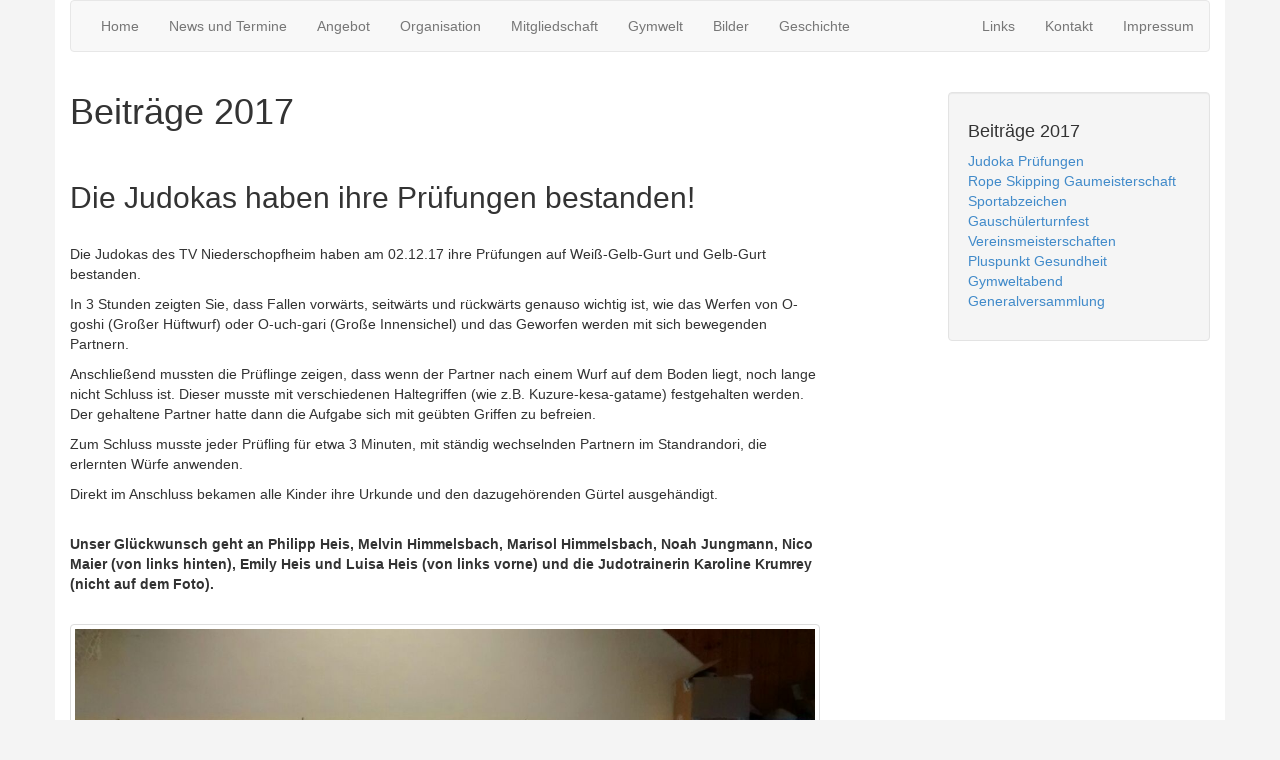

--- FILE ---
content_type: text/html
request_url: https://www.tv-niederschopfheim.de/sites/archiv2017.html
body_size: 8426
content:
<!DOCTYPE html>
<html lang="de" xml:lang="de" xmlns="http://www.w3.org/1999/xhtml">
<head>
    <meta charset="utf-8">
    <meta name="viewport" content="width=device-width, initial-scale=1.0">
    <meta http-equiv="Expires" content="1" />
    <title>Beiträge aus dem Jahr 2017 des TV Niederschopfheim</title>
    <meta name="page-topic" content="Sport">
    <meta name="description" content="Beiträge aus dem Jahr 2017 des TV Niederschopfheim">
    <meta name="keywords" content="Sport, Rope Skipping, Rhönrad, Volleyball, Judo" />
    <link rel="canonical" href="https://www.tv-niederschopfheim.de/sites/archiv2017.html" />
    <link href="../css/bootstrap.min.css" rel="stylesheet">
    <link href="../css/tvn.css" rel="stylesheet">
</head>
<body>
  <div class="container">
    <div class="navbar navbar-default" role="navigation">
        <div class="navbar-header">
            <button type="button" class="navbar-toggle" data-toggle="collapse" data-target=".navbar-collapse">
                <span class="sr-only">Toggle navigation</span>
                <span class="icon-bar"></span>
                <span class="icon-bar"></span>
                <span class="icon-bar"></span>
            </button>
        </div>
        <div class="navbar-collapse collapse">
            <ul class="nav navbar-nav">
                <li><a href="../index.html">Home</a></li>
                <li><a href="../news.html">News und Termine</a></li>
                <li><a href="../angebot.html">Angebot</a></li>
                <li><a href="../organisation.html">Organisation</a></li>
                <li><a href="../mitglied.html">Mitgliedschaft</a></li>
                <li><a href="./gymwelt.html">Gymwelt</a></li>
                <li><a href="./bilder.html">Bilder</a></li>
                <li><a href="./geschichte.html">Geschichte</a></li>
            </ul>
            <ul class="nav navbar-nav navbar-right">
                <li><a href="../links.html">Links</a></li>
                <li><a href="../kontakt.html">Kontakt</a></li>
                <li><a href="../impressum.html">Impressum</a></li>
            </ul>
        </div><!--/.nav-collapse -->
    </div>
    <div class="row">
        <!-- Blog Entries Column -->
        <div class="col-md-8">
            <h1>Beiträge 2017</h1>
            <br />
            <!-- -->
            <div>
                <a id="judo_2017" href="#"></a>
                <h2>Die Judokas haben ihre Prüfungen bestanden!</h2>
                <br />
                <p>Die Judokas des TV Niederschopfheim haben am 02.12.17 ihre Prüfungen auf Weiß-Gelb-Gurt und Gelb-Gurt bestanden.</p>
                <p>In 3 Stunden zeigten Sie, dass Fallen vorwärts, seitwärts und rückwärts genauso wichtig ist, wie das Werfen von O-goshi (Großer Hüftwurf) oder O-uch-gari (Große Innensichel) und das Geworfen werden mit sich bewegenden Partnern.</p>
                <p>Anschließend mussten die Prüflinge zeigen, dass wenn der Partner nach einem Wurf auf dem Boden liegt, noch lange nicht Schluss ist. Dieser musste mit verschiedenen Haltegriffen (wie z.B. Kuzure-kesa-gatame) festgehalten werden. Der gehaltene Partner hatte dann die Aufgabe sich mit geübten Griffen zu befreien.</p>
                <p>Zum Schluss musste jeder Prüfling für etwa 3 Minuten, mit ständig wechselnden Partnern im Standrandori, die erlernten Würfe anwenden.</p>
                <p>Direkt im Anschluss bekamen alle Kinder ihre Urkunde und den dazugehörenden Gürtel ausgehändigt.</p>
                <br />
                <p><strong>Unser Glückwunsch geht an Philipp Heis,  Melvin Himmelsbach, Marisol Himmelsbach, Noah Jungmann, Nico Maier (von links hinten), Emily Heis und Luisa Heis (von links vorne) und die Judotrainerin Karoline Krumrey (nicht auf dem Foto).</strong></p>
                <br />
                <img class="img-thumbnail" src="../images/2017/judo.jpg" alt="Die Teilnehmer der Judoprüfung" title="Die Teilnehmer der Judoprüfung">
                <br />
            </div>
            <br />
            <hr />
            <!-- -->
            <div>
                <a id="rope_2017" href="#"></a>
                <h2>Rope Skipping Gaumeisterschaften</h2>
                <br />
                <p>
                    Am Samstag, den 18.11.17 richtete der TV Niederschopfheim die Rope Skipping Gaumeisterschaften in der Hohberghalle aus.
                    Die Springerinnen konnten in 3 verschiedenen Wettkämpfen ihr Können zeigen.
                    An den Meisterschaften nahmen insges. 58 Springer aus 6 versch. Vereinen teil.
                    21 Kampfrichter waren für die Bewertung der Ergebnisse zuständig. Im Foyer
                    der Hohberghalle gab es Kaffee, Kuche, Getränke und kleinere Snacks.
                    Für den reibungslosen Ablauf und die Kuchenspenden bedankt sich der TV Niederschopfheim recht  herzlich bei allen Helfern.
                </p>
                <p>Ein besonderer Dank gilt außerdem unseren Kampfrichtern, ohne die der Wettkampf nicht hätte stattfinden können.</p>
                <p>Am Wettkampf hat Sarah Schwarz vom TV Niederschopfheim die letzte Prüfung ihrer C-Kampfrichter-Lizenz erfolgreich bestanden.</p>
                <p><strong>Herzlich Glückwunsch dazu!</strong></p>
                <br />
                <p>Unsere Teilnehmerinnern haben folgende Platzierungen bei den Wettkampfergebnissen erreicht:</p>
                <br />
                <div class="row">
                    <div class="col-sm-6">
                        <p><strong>E4 Wettkampf</strong>, Altersklasse 9-11 Jahre</p>
                        <p>3. Platz: Julie Gallus</p>
                    </div>
                    <div class="col-sm-6">
                        <p><strong>Rahmenwettkampf</strong>, Altersklasse 6-11 Jahre</p>
                        <p>1. Platz: Ella Hermann</p>
                        <p>4. Platz: Ayreen Ehrenberg</p>
                        <p>9. Platz: Ilvy Decker</p>
                    </div>
                </div>
                <br />
                <br />
                <div class="row">
                    <div class="col-xs-12 col-md-12">
                        <img class="img-thumbnail" src="../images/2017rope/20171119rope4.jpg" alt="Unsere Teilnehmer bei den Gaumeisterschaften 2017 (Bild 1)" title="Unsere Teilnehmer bei den Gaumeisterschaften 2017">
                    </div>
                </div>
                <br />
                <br />
                <div class="row">
                    <div class="col-xs-12 col-md-12">
                        <img class="img-thumbnail" src="../images/2017rope/20171119rope5.jpg" alt="Unsere Teilnehmer bei den Gaumeisterschaften 2017 (Bild 1)" title="Unsere Teilnehmer bei den Gaumeisterschaften 2017">
                    </div>
                </div>
                <br />
            </div>
            <br />
            <hr />

            <!-- -->
            <div>
                <h2>Sportabzeichenstatistik</h2>
                <a id="spaz_2017" href="#"></a>
                <br />
                <p>Die Sportabzeichensaison 2017 war wieder in allen Belangen sehr arbeitsintensiv. Besonders die außerplanmäßigen Abnahmetermine und die vielen Nachzügler, aber auch die umfangreichen Schreibarbeiten erforderten viel Zeit und Geduld. Vermehrt gibt es auch Anfragen von Personen, die das Abzeichen für eine Bewerbung (Zoll, Polizei) benötigen.</p>
                <p>Das Sportabzeichen im Ferienprogramm wurde in diesem Jahr turnusgemäß wieder in Hofweier durchgeführt. Dank einer eingespielten Mannschaft ging die Aktion störungsfrei über die Bühne. Die Platzverhältnisse waren aber wetterbedingt alles andere als gut. Die Zusammenarbeit mit der Gemeindeverwaltung lief in diesem Jahr nicht ganz reibungslos.</p>
                <p>Erfolgreich waren in der vergangenen Saison:</p>
                <ul>
                    <li>6 Frauen</li>
                    <li>13 Männer</li>
                    <li>3 weibliche Jugendliche</li>
                    <li>4 männliche Jugendliche</li>
                </ul>
                <br />
                <h4>Erwachsene</h4>
                <br />

                <div class="table-responsive">
                    <table class="table table-hover">
                        <thead>
                            <tr>
                                <th width="400">Name, Vorname</th>
                                <th width="200">Art</th>
                                <th>Anzahl</th>
                            </tr>
                        </thead>
                        <tbody>
                            <tr>
                                <td>Gänshirt Sandrino</td>
                                <td>Silber</td>
                                <td>1</td>
                            </tr>
                            <tr>
                                <td>Heck Manuel</td>
                                <td>Gold</td>
                                <td>1</td>
                            </tr>
                            <tr>
                                <td>Boltz Niklas</td>
                                <td>Gold</td>
                                <td>1</td>
                            </tr>
                            <tr>
                                <td>Ehret, Iris</td>
                                <td>Gold</td>
                                <td>2</td>
                            </tr>
                            <tr>
                                <td>Seitz, Wolfgang</td>
                                <td>Gold 5</td>
                                <td>5</td>
                            </tr>
                            <tr>
                                <td>Saar, Bernhard</td>
                                <td>Gold</td>
                                <td>9</td>
                            </tr>
                            <tr>
                                <td>Pfeffer, Petra</td>
                                <td>Gold</td>
                                <td>11</td>
                            </tr>
                            <tr>
                                <td>Wörter, Marietta</td>
                                <td>Gold</td>
                                <td>13</td>
                            </tr>
                            <tr>
                                <td>Hieber, Klaus</td>
                                <td>Gold 15</td>
                                <td>15</td>
                            </tr>
                            <tr>
                                <td>Bayer, Silvia</td>
                                <td>Gold 15</td>
                                <td>15</td>
                            </tr>
                            <tr>
                                <td>Bayer, Wolfgang</td>
                                <td>Gold</td>
                                <td>17</td>
                            </tr>
                            <tr>
                                <td>Hansmann, Christine</td>
                                <td>Gold</td>
                                <td>18</td>
                            </tr>
                            <tr>
                                <td>Traier, Walter</td>
                                <td>Gold</td>
                                <td>19</td>
                            </tr>
                            <tr>
                                <td>Hansmann, Michael</td>
                                <td>Gold 20</td>
                                <td>20</td>
                            </tr>
                            <tr>
                                <td>Bürkelbach, Leonhard</td>
                                <td>Gold</td>
                                <td>21</td>
                            </tr>
                            <tr>
                                <td>Bürkelbach, Hannelore</td>
                                <td>Gold 30</td>
                                <td>30</td>
                            </tr>
                            <tr>
                                <td>Eckel, Remy</td>
                                <td>Gold</td>
                                <td>31</td>
                            </tr>
                            <tr>
                                <td>Pfahler, Hermann</td>
                                <td>Gold</td>
                                <td>31</td>
                            </tr>
                            <tr>
                                <td>Eggs Helmut</td>
                                <td>Gold</td>
                                <td>32</td>
                            </tr>
                        </tbody>
                    </table>
                </div>

                <br />
                <h4>Jugendliche</h4>
                <br />

                <div class="table-responsive">
                    <table class="table table-hover">
                        <thead>
                            <tr>
                                <th width="400">Name, Vorname</th>
                                <th width="200">Art</th>
                                <th>Anzahl</th>
                            </tr>
                        </thead>
                        <tbody>
                            <tr>
                                <td>Heis, Luisa</td>
                                <td>Gold</td>
                                <td>1</td>
                            </tr>
                            <tr>
                                <td>Martin, Luise</td>
                                <td>Gold</td>
                                <td>2</td>
                            </tr>
                            <tr>
                                <td>Altenried, Manuel</td>
                                <td>Silber</td>
                                <td>2</td>
                            </tr>
                            <tr>
                                <td>Ehret, Aaron</td>
                                <td>Silber</td>
                                <td>2</td>
                            </tr>
                            <tr>
                                <td>Göppert, Luca</td>
                                <td>Silber</td>
                                <td>2</td>
                            </tr>
                            <tr>
                                <td>Jäger, Luis</td>
                                <td>Silber</td>
                                <td>2</td>
                            </tr>
                            <tr>
                                <td>Göppert, Sina</td>
                                <td>Gold</td>
                                <td>4</td>
                            </tr>
                        </tbody>
                    </table>
                </div>
            </div>
            <br />
            <hr />
            <!-- -->
            <div>
                <a id="gau_turnfest_2017" href="#"></a>
                <h2>Gauschülerturnfest in Ortenberg / Ohlsbach</h2>
                <br />
                <p>Am Sonntag, den 09.07.17 nahmen die Rope Skipper am Rope Skipping Wettkampf des Gauschülerturnfestes in Ohlsbach teil.</p>
                <p>Sie erreichten hervorragende Ergebnisse: <strong>Vier Teilnehmerinnen an zwei verschiedenen Wettkämpfen belegten vier 1. Plätze!</strong></p>
                <br />
                <div class="row">
                    <div class="col-sm-6">
                        <p>1. Platz: Julie Gallus</p>
                        <p>1. Platz: Ayreen Ehrenberg</p>
                        <p>1. Platz: Amelie Kopp</p>
                        <p>1. Platz: Josephine Andre</p>
                    </div>
                </div>
                <br />
                <div class="row">
                    <div class="col-xs-12 col-md-12">
                        <img class="img-thumbnail" src="../images/2017rope/20171119rope1.jpg" alt="Unsere Teilnehmer bei den Gaumeisterschaften 2017 (Bild 1)" title="Unsere Teilnehmer bei den Gaumeisterschaften 2017">
                    </div>
                </div>
                <br />
                <div class="row">
                    <div class="col-xs-12 col-md-12">
                        <img class="img-thumbnail" src="../images/2017rope/20171119rope2.jpg" alt="Unsere Teilnehmer bei den Gaumeisterschaften 2017 (Bild 2)" title="Unsere Teilnehmer bei den Gaumeisterschaften 2017">
                    </div>
                </div>
                <br />
                <div class="row">
                    <div class="col-xs-12 col-md-12">
                        <img class="img-thumbnail" src="../images/2017rope/20171119rope3.jpg" alt="Unsere Teilnehmer bei den Gaumeisterschaften 2017 (Bild 3)" title="Unsere Teilnehmer bei den Gaumeisterschaften 2017">
                    </div>
                </div>
            </div>
            <br />
            <hr />
            <!-- blog post -->
            <div>
                <h2><a id="clubmaster_2017" href="#"></a>Rückblick Vereinsmeisterschaften</h2>
                <br />
                <p>Am 07.07.2017 fanden in der Hohberghalle die Vereinsmeisterschaften des TVNs der Abteilungen Rope-Skipping, Geräteturnen für Mädchen und Jungen statt. Die Kinder im Alter von 5 bis 16 Jahren zeigten vor zahlreichem Publikum ihr sportliches Können und erlebten einen tollen Nachmittag als Abschluss vor der Sommerpause.</p>
                <br />
                <br />
                <img class="img-thumbnail" src="../images/2017clubmaster/clubmaster.jpg" alt="Die Teilnehmer der Vereinsmeisterschaften" title="Die Teilnehmer der Vereinsmeisterschaften">
                <br />
                <br />
                <p>Folgende Platzierungen wurden erreicht:</p>
                <br />
                <p>
                    <strong>Geräteturnen der Mädchen: </strong>
                </p>

                <div class="row">
                    <div class="col-sm-3">
                        <p><strong>Wettkampf 1</strong></p>
                        <p>(ab 15 Jahren)</p>
                        <p>1. Platz: Ariane Bauer</p>
                        <p>2. Platz: Jule Schmidt</p>
                        <p>3. Platz: Annika Klöser</p>
                    </div>
                    <div class="col-sm-3">
                        <p><strong>Wettkampf 2</strong></p>
                        <p>(ab 4. Klasse)</p>
                        <p>1. Platz: Svenja Schillinger</p>
                        <p>2. Platz: Clara Böttcher</p>
                        <p>3. Platz: Lena Feißt</p>
                    </div>
                    <div class="col-sm-3">
                        <p><strong>Wettkampf 3</strong></p>
                        <p>(ab 1. Klasse)</p>
                        <p>1. Platz: Marisol Gengenbacher</p>
                        <p>2. Platz: Xenija Künzel</p>
                        <p>3. Platz: Jule Gallus</p>
                    </div>
                    <div class="col-sm-3">
                        <p><strong>Wettkampf 4</strong></p>
                        <p>(Anfänger)</p>
                        <p>1. Platz: Alisa Salem Sulaiman</p>
                        <p>2. Platz: Nurjan Salem Sulaiman</p>
                    </div>
                </div>
                <br />
                <br />
                <hr />
                <p>
                    <strong>Geräteturnen der Jungen: </strong>
                </p>
                <div class="row">
                    <div class="col-sm-4">
                        <p><strong>Wettkampf 1</strong></p>
                        <p>(Klasse 1+2)</p>
                        <p>1. Platz: Emilian Huber</p>
                        <p>2. Platz: Abdul Al Mohamed</p>
                        <p>3. Platz: Leonard Vogt</p>
                    </div>
                    <div class="col-sm-4">
                        <p><strong>Wettkampf 1</strong></p>
                        <p>(Klasse 3+4)</p>
                        <p>1. Platz: Julian Kiefer</p>
                        <p>2. Platz: Melvin Himmelsbach und Felix Keck</p>
                        <p>3. Platz: Kevin Felker</p>
                    </div>
                </div>
                <br />
                <br />
                <hr />
                <p>
                    <strong>Rope-Skipping-Wettkampf:</strong>
                </p>
                <div class="row">
                    <div class="col-sm-3">
                        <p><strong>Wettkampf 1</strong></p>
                        <p>(Jahrgang 2003-2005)</p>
                        <p>1. Platz: Amelie Kopp</p>
                        <p>2. Platz: Josephine Andre</p>
                        <p>3. Platz: Lena Ehret</p>
                    </div>
                    <div class="col-sm-3">
                        <p><strong>Wettkampf 2</strong></p>
                        <p>(Jahrgang 2006-2007)</p>
                        <p>1. Platz: Jule Ehret</p>
                    </div>
                    <div class="col-sm-3">
                        <p><strong>Wettkampf 3</strong></p>
                        <p>(Jahrgang 2008-2010)</p>
                        <p>1. Platz: Jule Gallus</p>
                    </div>
                    <div class="col-sm-3">
                        <p><strong>Wettkampf 4</strong></p>
                        <p>(Rahmenwettkampf)</p>
                        <p>1. Platz: Ayreen Eluenberg</p>
                        <p>2. Platz: Paula Uhl</p>
                        <p>3. Platz: Ella Heumann</p>
                    </div>
                </div>
                <br />
                <br />
                <p><a title="Link zu den Bildern der Vereinsmeisterschaften" class="btn btn-primary" role="button" href="../sites/2017club/2017clubp1.html">Zu den Bildern der Vereinsmeisterschaften »</a></p>
            </div>
            <br />
            <hr />

            <!-- blog post -->
            <div>
                <h2><a id="pluspunk_2017" href="#"></a>Pluspunkt Gesundheit</h2>
                <br />
                <p>Bereits zum 12. Mal wurde dem TV Niederschopfheim der 'Pluspunkt Gesundheit' verliehen (erstmals für die Jahre 97/98). Diese Auszeichnung verleihen der Deutsche Olympische Sportbund und die Bundesärztekammer.</p>
                <p>Ausgezeichnet wurde der Kurs 'Gutes für den Rücken' mit dem Übungsleiter Leonhard Bürkelbach. Der 'Pluspunkt Gesundheit' garantiert, dass dieses Präventivangebot qualitativ hochwertig ist und der Übungsleiter regelmäßig Fortbildungen besucht. Viele Krankenkassen bezuschussen dieses Angebot. Die Auszeichnung wird immer nur für zwei Jahre verliehen und muss dann neu beantragt werden. Die jetzige Verleihung gilt bis zum Jahr 2019.</p>
                <p>Diese Verleihung zeigt auch, dass der TV Niederschopfheim ein abwechslungsreiches und hochwertiges Sportprogramm für alle bietet.</p>
            </div>
            <br />
            <hr />

            <!-- -->
            <div>
                <h2><a id="kitu_2017" href="#"></a>Kinderturnabzeichen</h2>
                <br />
                <br />
                <p>
                    Die Niederschopfheimer Grundschüler legten am Samstagvormittag, den 6. Mai das Kinderturnabzeichen in der Hohberghalle ab.
                </p>
                <p>
                    Aus den 5 Bereichen Gymnastik/Tanz, Kraft, Koordination,Turnspiele, Turnen mussten die Schüler und Schülerinnen sich jeweils 2 Stationen aussuchen und ihr Können unter Beweis stellen. Mit großem Engagement unterstützte der Turnverein diese schulische Veranstaltung von allen Seiten. Am frühen Morgen wurden von den Gruppenleitern des TVN und den Lehrerinnen der Grundschule die Stationen aufgebaut und fachkundig betreut, Aufwärmen mit Musik organisiert, Urkunden ausgestellt und auch der Abbau übernommen. Mit dem Laufzettel in der Hand gingen die Grundschüler zielgerichtet zu ihren ausgewählten Stationen. Selbstbewusst und fröhlich zeigten sie Ihr Können. Von der Tribüne aus schauten einige Eltern den Turnerinnen und Turnern zu. Es war eine sehr harmonische Stimmung in der Halle und die Grundschüler zeigten, dass Sie diszipliniert turnen können. Als abschließender Höhepunkt überraschte der Turnverein die Sportler und Sportlerinnen mit einer großzügigen Spende: Jedes Kind bekam eine Brezel und ein Getränk.
                </p>
                <p>
                    <a class="btn btn-primary" role="button" href="./2017kitu/kitu2017p1.html" accesskey="p">Mehr dazu unter... »</a>
                </p>
            </div>
            <br />
            <hr />

            <!-- blog post-->
            <div>
                <h2><a id="gymwelt_2017" href="#"></a>Schnuppertraining am Gymwelt-Abend</h2>
                <br />
                <img class="img-thumbnail" src="../images/2017gymwelt/image094.jpg" alt="Gymwelt Abend 2017" title="Gymwelt Abend 2017">
                <br />
                <br />
                <p>
                    Die aktuellen Trainingsgruppen für Erwachsene und Senioren haben am 31.3.2017 ein Schnuppertraining in der Hohberghalle veranstaltet.
                </p>
                <p>
                    In bunter Reihenfolgen stellten die Übungsleiter mit ihren Gruppen ein Kurztrainingsprogramm zusammen. Jede Trainingseinheit dauerte ca. 20 – 25 Minuten. Die Seniorinnen der „Locker vom Hocker – Gruppe“ begannen
                    mit ihrem Training, das nur im Sitzen auf den Hockern durchgeführt wurde. Alle Teilnehmerinnen hatten erkenntlich viel Spaß an den Übungen.
                </p>
                <p>
                    Bei der Männergruppe „Männer fit im Alter“ wurden durch das Training mit dem Terraband die Beweglichkeit und Stärkung der Muskulatur trainiert.
                    Die „Frauen fit im Alter“ übten mit Ideakabällen und weiteren verschiedenen Bällen ihre Beweglichkeit und Geschicklichkeit. Bei flotter, rhythmischer Musik und mit verschiedenen
                    Trainingsgeräten trainierten die Frauengruppen ( „Fit mit Fun“, „Powerfit“, „Fröhlich fitte Freitagsfrauen“ und Fitness rundum“ ) mit sehr viel Power.
                    Die Freizeitsportgruppe der Männer zeigte, welche verschiedenen kraftraubenden Übungen an den Hallenbänken möglich sind.
                </p>
                <p>
                    Beim folgenden Aroha – Kurzkurs machten nicht nur viele Frauen mit, es trauten sich auch einige Männer mit auf die Trainingsfläche. Nach dem 30 minütigem Training war so
                    mancher Teilnehmer/Teilnehmerin doch schon sehr geschafft.
                </p>
                <p>
                    Für das leibliche Wohl und für die Stärkung war mit Getränken und einigen Snacks gesorgt. Der gesamte Trainingsabend fand bei allen Teilnehmern und auch bei den Gästen einen sehr großen Anklang.
                </p>
                <p>
                    Der Vorstand des TVN bedankt sich bei allen Teilnehmern und Teilnehmerinnen für diesen gelungenen Abend.
                </p>
                <p><a title="Link zu den Bildern des Gymwelt-Abends" class="btn btn-primary" role="button" href="../sites/2017gymwelt/gymwelt2017p1.html">Zu den Bildern des Gymwelt-Abends »</a></p>
            </div>

            <br />
            <hr />
            <!-- blog post-->
            <div>
                <h2><a id="versammlung2017" href="#"></a>Generalversammlung</h2>
                <br />
                <div class="row">
                    <div class="col-xs-12 col-md-6">
                        <img class="img-thumbnail" src="../images/ehrung17/dsc_0002.jpg" alt="">
                    </div>
                    <div class="col-xs-12 col-md-6">
                        <img class="img-thumbnail" src="../images/ehrung17/dsc_0016.jpg" alt="">
                    </div>
                </div>

                <br />
                <p>
                    Bei der Generalversammlung des Turnvereins wurden viele verdiente Mitglieder geehrt, die den Verein seit vielen Jahren durch ihre engagierte Mitarbeit untertsützen.
                </p>
                <p>
                    Anna Maria Lipps und Margarte Schneider wurden von der Vorsitzenden Gudrun Hieber zu neuen Ehrenmitgliedern ernannt.
                </p>
                <p>
                    Anna Maria Lipps ist seit 1983 Übungsleiterin im Bereich des Frauenturnens und seit diesem Zeitpunkt auch Mitglied im Turnrat. Ab dem Jahr 2000 übernahm sie zusätzlich das Amt als 2. Vorsitzende im Verein, zuständig für die Organisation, Einkäufe und Bewirtungen bei Veranstaltungen.
                </p>
                <p>
                    Bereits seit 1978 ist Margarete Schneider als Übungsleiterin aktiv. Durch ihre Idee, eine separate Sportgruppe für Seniorinnen anzubieten, konnte diese Lücke im Trainingsangebot des TVN geschlossen werden. Der große Andrang in dieser Trainingsgruppe zeigt, dass ein großer Bedarf bei den älteren Mitgliedern besteht. Gudrun Hieber dankte im Namen des Vorstandes für dieses große Engagement.
                </p>
                <p>
                    Bernhard Saar erhielt die goldene Ehrennadel für seine 20-jährige aktive Mitarbeit im Turnrat als Beisitzer. Die silberne Ehrennadel erhielten die Übungsleiter Anna Bauer, Stephan Biegert, Petra Bühler, Raphael Bühler und Wolfgang Ritter sowie die Kassenwartin Carmen Kopp für ihre zehnjährige Mitarbeit im Verein. Gudrun Hieber würdigte auch diese Mitglieder für ihre jahrelange aktive Mitarbeit.
                </p>
                <p>
                    Der Ortenauer Turngau nahm in Person der stellvertretenden Vorsitzenden Elvira Schilli einige Gau-Ehrungen vor. Langjährige aktive Mitarbeit wird vom Turngau ebenfalls anerkannt. Diese Anerkennung erfolgt durch die Verleihung der Gauehrennadel in Gold (20 Jahre aktive Mitarbeit im Verein) oder in Silber (15 Jahre). Die Gau-Ehrennadel in Gold erhielten Claudia Bürkle, Franz Irslinger und Klaus Hieber. Die Gau-Ehrennadel in Silber bekamen Thomas Ave, Johanna Ehret, Elke Pfeffer.
                </p>
                <p>
                    Darüber erhielten verschiedene Mitglieder des TVN die silberne oder die goldene Vereinsehrennadel. Diese werden verliehen für die 25-jährige oder 40-jährige ununterbrochene Mitgliedschaft im TVN. Die silberne Vereinsehrennadel wurde an 40 Mitglieder und die goldene Vereinsehrennadel an 13 Mitglieder verliehen.
                </p>
                <p><a title="Zu den Bildern der Generalversammlung" class="btn btn-primary" role="button" href="../sites/ehrung2017.html">Zu den Bildern der Generalversammlung »</a></p>
            </div>

        </div>
        <br />

        <!-- Blog Sidebar Widgets Column -->
        <div class="col-md-3 col-xs-offset-1">

            <!-- Blog Categories Well -->
            <div class="well hidden-xs">
                <h4>Beiträge 2017</h4>
                <div class="row">
                    <div class="col-lg-12">
                        <ul class="list-unstyled">
                            <li>
                                <a href="#judo_2017">Judoka Prüfungen</a>
                            </li>
                            <li>
                                <a href="#rope_2017">Rope Skipping Gaumeisterschaft</a>
                            </li>
                            <li>
                                <a href="#spaz_2017">Sportabzeichen</a>
                            </li>
                            <li>
                                <a href="#gau_turnfest_2017">Gauschülerturnfest</a>
                            </li>
                            <li>
                                <a href="#clubmaster_2017">Vereinsmeisterschaften</a>
                            </li>
                            <li>
                                <a href="#pluspunk_2017">Pluspunkt Gesundheit</a>
                            </li>
                            <li>
                                <a href="#gymwelt_2017">Gymweltabend</a>
                            </li>
                            <li>
                                <a href="#versammlung2017">Generalversammlung</a>
                            </li>
                        </ul>
                    </div>
                </div>
                <!-- /.row -->
            </div>
        </div>
    </div>
  </div>
  <script src="https://code.jquery.com/jquery-3.5.1.min.js"></script>
  <script src="../js/bootstrap.min.js"></script>
</body>
</html>


--- FILE ---
content_type: text/css
request_url: https://www.tv-niederschopfheim.de/css/tvn.css
body_size: 1499
content:
body {
    background-color: #F4F4F4;
}

.bold-italic-text {
    font-weight: bold;
    font-style: italic;
}

.container {
    background-color: white;
    min-height: 800px;
}

.important {
    color: red;
    font-weight: bold;
}

#myDiv img {
    width: 100%;
    max-width: 100%;
    max-height: 100%;
    margin: auto;
    display: block;
}

.headerimg img {
    width: 80%;
    max-width: 100%;
    max-height: 100%;
    margin: auto;
    display: block;
}

.glyphicon {
    margin-bottom: 10px;
    margin-right: 10px;
}

small {
    display: block;
    line-height: 1.428571429;
    color: #999;
}

.fb-profile img.fb-image-lg {
    z-index: 0;
    width: 100%;
    margin-bottom: 10px;
}

.fb-image-profile {
    margin: -90px 10px 0px 50px;
    z-index: 9;
    width: 20%;
}

.img-circle-frame {
    border-radius: 50%;
    border: 10px solid #000000;
    border: 10px solid rgba(0, 0, 0, .1);
    width: 200px !important;
    margin: 0 auto;
}

hr.widgetsep {
    background-color: #808080;
    height: 2px;
}

@media (max-width:768px) {
    .fb-profile-text > h1 {
        font-weight: 700;
        font-size: 16px;
    }

    .fb-image-profile {
        margin: -45px 10px 0px 25px;
        z-index: 9;
        width: 20%;
    }
}

.post {
    background-color: #FFF;
    overflow: hidden;
    box-shadow: 0 0 1px #CCC;
    height: 350px;
}

    .post img {
        filter: blur(2px);
        -webkit-filter: blur(2px);
        -moz-filter: blur(2px);
        -o-filter: blur(2px);
        -ms-filter: blur(2px);
    }

    .post .content {
        padding: 15px;
    }

    .post .author {
        font-size: 11px;
        color: #737373;
        padding: 25px 30px 20px;
    }

    .post .post-img-content {
        height: 100px;
        position: relative;
    }

        .post .post-img-content img {
            position: absolute;
        }

    .post .post-title {
        display: table-cell;
        vertical-align: bottom;
        z-index: 2;
        position: relative;
    }

        .post .post-title b {
            background-color: rgba(51, 51, 51, 0.58);
            display: inline-block;
            margin-bottom: 5px;
            color: #FFF;
            padding: 10px 15px;
            margin-top: 5px;
        }

.hero-spacer {
    margin-top: 50px;
}

.hero-feature {
    margin-bottom: 30px;
}

.blog-masthead {
    background-color: #428bca;
    -webkit-box-shadow: inset 0 -2px 5px rgba(0,0,0,.1);
    box-shadow: inset 0 -2px 5px rgba(0,0,0,.1);
}

.blog-nav-item {
    position: relative;
    display: inline-block;
    padding: 10px;
    font-weight: 500;
    color: #cdddeb;
}

    .blog-nav-item:hover,
    .blog-nav-item:focus {
        color: #fff;
        text-decoration: none;
    }

.blog-nav .active {
    color: #fff;
}

    .blog-nav .active:after {
        position: absolute;
        bottom: 0;
        left: 50%;
        width: 0;
        height: 0;
        margin-left: -5px;
        vertical-align: middle;
        content: " ";
        border-right: 5px solid transparent;
        border-bottom: 5px solid;
        border-left: 5px solid transparent;
    }

.blog-header {
    padding-top: 20px;
    padding-bottom: 20px;
}

.blog-title {
    margin-top: 30px;
    margin-bottom: 0;
    font-size: 60px;
    font-weight: normal;
}

.blog-description {
    font-size: 20px;
    color: #999;
}

.blog-main {
    font-size: 18px;
    line-height: 1.5;
}

.sidebar-module {
    padding: 10px;
    margin: 0 -15px 15px;
}

.sidebar-module-inset {
    padding: 15px;
    background-color: #f5f5f5;
    border-radius: 4px;
}

    .sidebar-module-inset p:last-child,
    .sidebar-module-inset ul:last-child,
    .sidebar-module-inset ol:last-child {
        margin-bottom: 0;
    }

.blog-post {
    margin-bottom: 60px;
}

.blog-post-title {
    margin-bottom: 5px;
    font-size: 40px;
}

.blog-post-meta {
    margin-bottom: 20px;
    color: #999;
}

.blog-footer {
    padding: 40px 0;
    color: #999;
    text-align: center;
    background-color: #f9f9f9;
    border-top: 1px solid #e5e5e5;
}

    .blog-footer p:last-child {
        margin-bottom: 0;
    }

.video {
    width: 20%;
    height: 30%;
    margin: 0 auto;
    display: block;
}

.videoFrame {
    width: 100%
}

    .videoFrame iframe {
        margin: 0 auto;
        display: block;
        width: 560px;
    }

.zoom {
    transition: transform .2s; /* Animation */
    cursor: pointer;
}

    .zoom:hover {
        transform: scale(1.5); /* (150% zoom - Note: if the zoom is too large, it will go outside of the viewport) */
    }
/* Enlarges the image to 2x size */
/*
.zoom {
    transition: transform 0.3s ease;
    cursor: pointer;
}

    .zoom:active {
        transform: scale(2); 
    }
*/